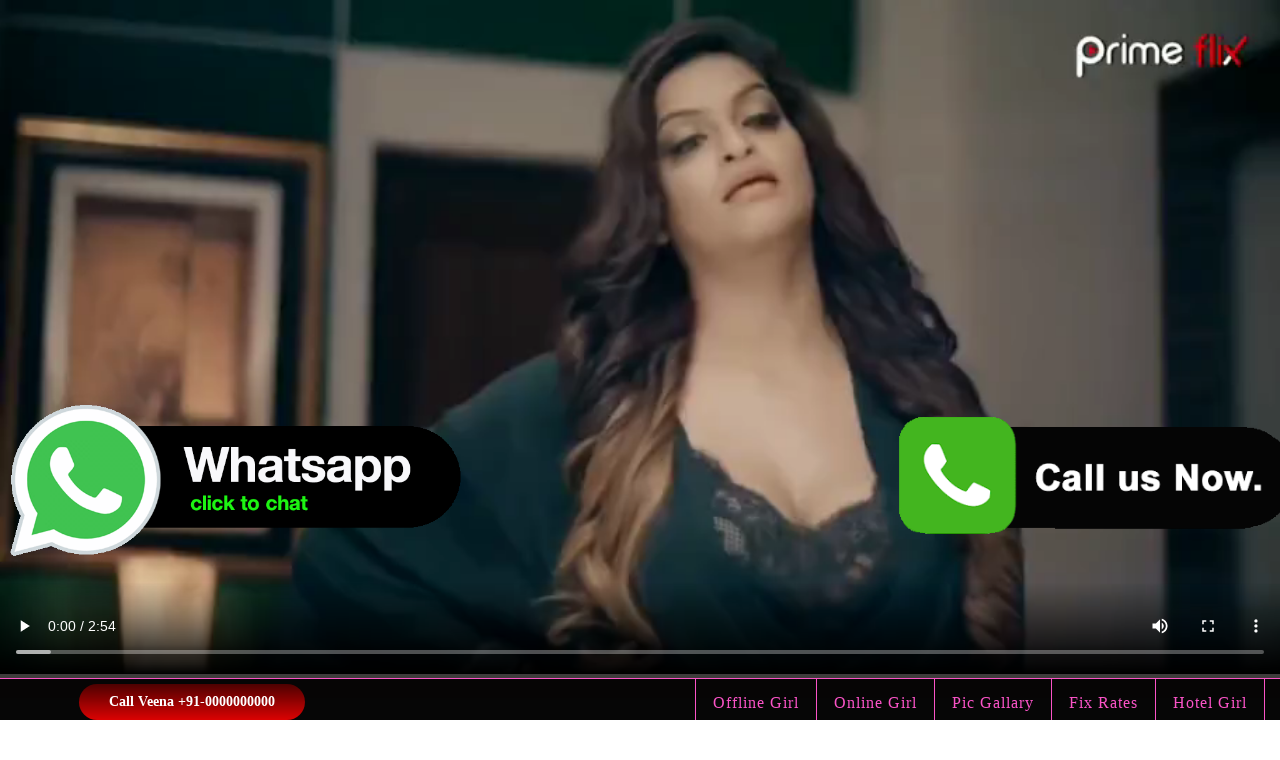

--- FILE ---
content_type: text/html
request_url: http://www.tanyabhati.com/madhurai.html
body_size: 2800
content:
<!doctype html>
<html lang="en">
<head>
<meta name="welcome" content="panda"><meta charset="utf-8">
<title>Call Girls Number 0000000000 | Jammu Kashmir Escorts Gallery</title>
<meta name="description" content="Our Jammu Kashmir escorts service is provided on cash payment only. Use only cash to avoid fraud. Call #Tanya+91910000000000"/>
<meta name="viewport" content="width=device-width, initial-scale=1">
<link rel="canonical" href="madhurai.html">
<link rel="stylesheet" type="text/css" href="style.css" />
<link rel="icon" type="image/x-icon" href="logo.jpg" />
<!-- Global site tag (gtag.js) - Google Analytics -->
<script async src="https://www.googletagmanager.com/gtag/js?id=G-NNXLKCZGW1"></script>
<script>
  window.dataLayer = window.dataLayer || [];
  function gtag(){dataLayer.push(arguments);}
  gtag('js', new Date());

  gtag('config', 'G-NNXLKCZGW1');
</script>
<style>
video {
  width: 100%;
  height: auto;
}
</style>
</head>
<body>
<video controls autoplay>
  <source src="tanya-fun.mp4" type="video/mp4">
</video>
</div><div class="">
<div class="bnr-cont">
<div class="">
</div>
</div>
</div><div class="menu-sec">
<div class="container-fluid"> <a href="tel:0000000000" rel="nofollow" target="_blank" class="logo"><b>Call Veena +91-0000000000</b></a>
<input class="menu-btn" type="checkbox" id="menu-btn" />
<label class="menu-icon" for="menu-btn"><span class="navicon"></span></label>
<ul class="menu">
<li><a href="http://tanyabhati.com">Offline Girl</a></li>
<li><a href="services.html">Online Girl</a></li>
<li><a href="gallery.html">Pic Gallary</a></li>
<li><a href="rates.html">Fix Rates</a></li>
<li><a href="hotels.html">Hotel Girl</a></li>
</ul>
</div>
</div> 



<div class="about-escort text-area">

<div class="container">

<div class="escorts-categories">
<div class="container">
<div class="">
<div class="row">
<div class="col-md-3 col-sm-4 col-xs-6 w100">
<div style="text-align:center; margin-bottom:18px !important;margin: 0px;
    border: 5px solid #000;">
<div class="avl-nw"> <img src="avl-nw.gif" style="width:100%" alt="escort girl"> </div>
<div class="area-cont-inner">
<div class="area-cont-image"> <a href="andheri.html"><img src="online-girl8.jpg" alt="Tanya Bangalore escorts" class="img-responsive"></a> </div>
<span>Night Party</span>
<div class="area-cont-name"> <a href="andheri.html">Janki Singh Details</a> </div>
</div>
</div>
</div>
<div class="col-md-3 col-sm-4 col-xs-6 w100">
<div style="text-align:center; margin-bottom:18px !important;margin: 0px;
    border: 5px solid #000;">
<div class="avl-nw"> <img src="avl-nw.gif" style="width:100%" alt="escorts near me"> </div>
<div class="area-cont-inner">
<div class="area-cont-image"> <a href="andheri.html"><img src="online-girl.jpg" alt="Tanya Bangalore escorts" class="img-responsive"> </a> </div>
<span>Local Escort Service</span>
<div class="area-cont-name"> <a href="andheri.html">Maryam Online Booking</a> </div>
</div>
</div>
</div>
<div class="col-md-3 col-sm-4 col-xs-6 w100">
<div style="text-align:center; margin-bottom:18px !important;margin: 0px;
    border: 5px solid #000;">
<div class="avl-nw"> <img src="avl-nw.gif" style="width:100%" alt="escort delhi"> </div>
<div class="area-cont-inner">
<div class="area-cont-image"> <a href="andheri.html"> <img src="online-girl2.jpg" alt="Tanya Bangalore escorts" class="img-responsive"> </a> </div>
<span>escort service Hotel</span>
<div class="area-cont-name"> <a href="andheri.html">Sanvi Online Booking</a> </div>
</div>
</div>
</div>
<div class="col-md-3 col-sm-4 col-xs-6 w100">
<div style="text-align:center; margin-bottom:18px !important;margin: 0px;
    border: 5px solid #000;">
<div class="avl-nw"> <img src="avl-nw.gif" style="width:100%" alt="escorts service"> </div>
<div class="area-cont-inner">
<div class="area-cont-image"> <a href="andheri.html"> <img src="online-girl3.jpg" alt="Tanya Bangalore escorts" class="img-responsive"></a> </div>
<span>Busty Escort</span>
<div class="area-cont-name"> <a href="andheri.html">Kimma Online Booking</a> </div>
</div>
</div>
</div>
</div>
<div class="row">
<div class="col-md-3 col-sm-4 col-xs-6 w100">
<div style="text-align:center; margin-bottom:18px !important;margin: 0px;
    border: 5px solid #000;">
<div class="area-cont-inner">
<div class="area-cont-image"> <a href="andheri.html"><img src="online-girl4.jpg" alt="escort service near me" class="img-responsive"></a> </div>
<span>Asian Escort Service</span>
<div class="area-cont-name"> <a href="andheri.html">Cute Online Booking</a> </div>
</div>
</div>
</div>
<div class="col-md-3 col-sm-4 col-xs-6 w100">
<div style="text-align:center; margin-bottom:18px !important;margin: 0px;
    border: 5px solid #000;">
<div class="area-cont-inner">
<div class="area-cont-image"> <a href="andheri.html"><img src="online-girl5.jpg" alt="Tanya Bangalore escorts" class="img-responsive"> </a> </div>
<span>Naughty Night Bed</span>
<div class="area-cont-name"> <a href="andheri.html">Morisha Online Booking</a> </div>
</div>
</div>
</div>

<div class="col-md-3 col-sm-4 col-xs-6 w100">
<div style="text-align:center; margin-bottom:18px !important;margin: 0px;
    border: 5px solid #000;">
<div class="area-cont-inner">
<div class="area-cont-image"> <a href="andheri.html"> <img src="online-girl6.jpg" alt="Tanya Bangalore escorts" class="img-responsive"> </a> </div>
<span>Hot Bed Escort</span>
<div class="area-cont-name"> <a href="andheri.html">Alani Online Booking</a> </div>
 </div>
</div>
</div>
<div class="col-md-3 col-sm-4 col-xs-6 w100">
<div style="text-align:center; margin-bottom:18px !important;margin: 0px;
    border: 5px solid #000;">
<div class="area-cont-inner">
<div class="area-cont-image"> <a href="andheri.html"><img src="online-girl7.jpg" alt="Tanya Bangalore escorts" class="img-responsive"> </a> </div>
<span>Baby Doll Escort</span>
<div class="area-cont-name"> <a href="andheri.html">Natasha Online Booking</a> </div>
</div>
</div>
</div>
</div>
</div>
</div>

<div class="about-escort text-area">
<div class="container">
<div class="text-bg">
<div class="row">
<div class="col-md-12">

<h1 class="section-title" style="color:#f953c6;">Headline Escorts Servce</h1>
<p>Content Paragraf.............</p>
<p>Content Paragraf.............</p>
<p>Content Paragraf.............</p>
<p>Content Paragraf.............</p>

<h2 class="section-title" style="color:#f953c6;">Second Headline</h2>
<p>Content Paragraf.............</p>
<p>Content Paragraf.............</p>
<p>Content Paragraf.............</p>
<p>Content Paragraf.............</p>


<h3 class="section-title" style="color:#f953c6;">3 Headline Escort Service</h3>
<p>Content Paragraf.............</p>
<p>Content Paragraf.............</p>
<p>Content Paragraf.............</p>
<p>Content Paragraf.............</p>



<h4 class="section-title" style="color:#f953c6;">4 Headline Escort Service</h4>
<p>Content Paragraf.............</p>
<p>Content Paragraf.............</p>
<p>Content Paragraf.............</p>
<p>Content Paragraf.............</p>

<h3 class="section-title" style="color:#f953c6;">Important Instructions</h3>
<p><mark><i><b>Before booking a call girl for yourself from our escorts agency, go through our terms and conditions. Some of our own rules have been made which it is mandatory for people to follow.</mark></i></b> <a href="follow-rule.html">Rule Follow</a></b></p>
</div>
</div>
</div>
</div>



<div class="about-escort text-area">

<div class="container">

<div class="escorts-categories">
<div class="container">
<div class="">
<div class="row">
<div class="col-md-3 col-sm-4 col-xs-6 w100">
<div style="text-align:center; margin-bottom:18px !important;margin: 0px;
    border: 5px solid #000;">
<div class="avl-nw"> <img src="avl-nw.gif" style="width:100%" alt="escort girl"> </div>
<div class="area-cont-inner">
<div class="area-cont-image"> <a href="andheri.html"><img src="online-girl9.jpg" alt="Tanya Bangalore escorts" class="img-responsive"></a> </div>
<span>Night Private Party Girl</span>
<div class="area-cont-name"> <a href="andheri.html">Devika Online Booking</a> </div>
</div>
</div>
</div>
<div class="col-md-3 col-sm-4 col-xs-6 w100">
<div style="text-align:center; margin-bottom:18px !important;margin: 0px;
    border: 5px solid #000;">
<div class="avl-nw"> <img src="avl-nw.gif" style="width:100%" alt="escorts near me"> </div>
<div class="area-cont-inner">
<div class="area-cont-image"> <a href="andheri.html"><img src="online-girl10.jpg" alt="Tanya Bangalore escorts" class="img-responsive"> </a> </div>
<span>24Hours Call Girl</span>
<div class="area-cont-name"> <a href="andheri.html">Isha Online Booking</a> </div>
</div>
</div>
</div>
<div class="col-md-3 col-sm-4 col-xs-6 w100">
<div style="text-align:center; margin-bottom:18px !important;margin: 0px;
    border: 5px solid #000;">
<div class="avl-nw"> <img src="avl-nw.gif" style="width:100%" alt="escort delhi"> </div>
<div class="area-cont-inner">
<div class="area-cont-image"> <a href="andheri.html"> <img src="online-girl11.jpg" alt="Tanya Bangalore escorts" class="img-responsive"> </a> </div>
<span>Short Time Escort Service</span>
<div class="area-cont-name"> <a href="andheri.html">Mayra Online Booking</a> </div>
</div>
</div>
</div>
<div class="col-md-3 col-sm-4 col-xs-6 w100">
<div style="text-align:center; margin-bottom:18px !important;margin: 0px;
    border: 5px solid #000;">
<div class="avl-nw"> <img src="avl-nw.gif" style="width:100%" alt="escorts service"> </div>
<div class="area-cont-inner">
<div class="area-cont-image"> <a href="andheri.html"> <img src="online-girl12.jpg" alt="Tanya Bangalore escorts" class="img-responsive"></a> </div>
<span>BeautyQueen Escort</span>
<div class="area-cont-name"> <a href="andheri.html">Kajal Online Booking</a> </div>
</div>
</div>
</div>
</div>
<div class="row">
<div class="col-md-3 col-sm-4 col-xs-6 w100">
<div style="text-align:center; margin-bottom:18px !important;margin: 0px;
    border: 5px solid #000;">
<div class="area-cont-inner">
<div class="area-cont-image"> <a href="andheri.html"><img src="online-girl13.jpg" alt="escort service near me" class="img-responsive"></a> </div>
<span>Escorts Girl</span>
<div class="area-cont-name"> <a href="andheri.html">Praniti Online Booking</a> </div>
</div>
</div>
</div>
<div class="col-md-3 col-sm-4 col-xs-6 w100">
<div style="text-align:center; margin-bottom:18px !important;margin: 0px;
    border: 5px solid #000;">
<div class="area-cont-inner">
<div class="area-cont-image"> <a href="andheri.html"><img src="online-girl14.jpg" alt="Tanya Bangalore escorts" class="img-responsive"> </a> </div>
<span>Escorts Girl</span>
<div class="area-cont-name"> <a href="andheri.html">Vina Online Booking</a> </div>
</div>
</div>
</div>
<div class="col-md-3 col-sm-4 col-xs-6 w100">
<div style="text-align:center; margin-bottom:18px !important;margin: 0px;
    border: 5px solid #000;">
<div class="area-cont-inner">
<div class="area-cont-image"> <a href="andheri.html"><img src="online-girl15.jpg" alt="Tanya Bangalore escorts" class="img-responsive"> </a> </div>
<span>Escorts Girl</span>
<div class="area-cont-name"> <a href="andheri.html">Zunaid Online Booking</a> </div>
</div>
</div>
</div>
<div class="col-md-3 col-sm-4 col-xs-6 w100">
<div style="text-align:center; margin-bottom:18px !important;margin: 0px;
    border: 5px solid #000;">
<div class="area-cont-inner">
<div class="area-cont-image"> <a href="andheri.html"><img src="online-girl16.jpg" alt="Tanya Bangalore escorts" class="img-responsive"> </a> </div>
<span>Escorts Girl</span>
<div class="area-cont-name"> <a href="andheri.html">Jiyana Online Booking</a> </div>
</div>
</div>
</div>
</div>
<div class="row">
<div class="col-md-3 col-sm-4 col-xs-6 w100">
<div style="text-align:center; margin-bottom:18px !important;margin: 0px;
    border: 5px solid #000;">
<div class="area-cont-inner">
<div class="area-cont-image"> <a href="andheri.html"> <img src="online-girl17.jpg" alt="Tanya Bangalore escorts" class="img-responsive"> </a> </div>
<span>Top College Girl</span>
<div class="area-cont-name"> <a href="andheri.html">Aira Online Booking</a> </div>
</div>
</div>
</div>
<div class="col-md-3 col-sm-4 col-xs-6 w100">
<div style="text-align:center; margin-bottom:18px !important;margin: 0px;
    border: 5px solid #000;">
<div class="area-cont-inner">
<div class="area-cont-image"> <a href="andheri.html"><img src="online-girl18.jpg" alt="Tanya Bangalore escorts" class="img-responsive"> </a> </div>
<span>Top College Girl</span>
<div class="area-cont-name"> <a href="andheri.html">Pushpa Online Booking</a> </div>
</div>
</div>
</div>
<div class="col-md-3 col-sm-4 col-xs-6 w100">
<div style="text-align:center; margin-bottom:18px !important;margin: 0px;
    border: 5px solid #000;">
<div class="area-cont-inner">
<div class="area-cont-image"> <a href="andheri.html"> <img src="online-girl.jpg" alt="Tanya Bangalore escorts" class="img-responsive"> </a> </div>
<span>I want You</span>
<div class="area-cont-name"> <a href="andheri.html">Mushkan Online Booking</a> </div>
 </div>
</div>
</div>
<div class="col-md-3 col-sm-4 col-xs-6 w100">
<div style="text-align:center; margin-bottom:18px !important;margin: 0px;
    border: 5px solid #000;">
<div class="area-cont-inner">
<div class="area-cont-image"> <a href="andheri.html"><img src="online-girl5.jpg" alt="Tanya Bangalore escorts" class="img-responsive"> </a> </div>
<span>Call Me Here</span>
<div class="area-cont-name"> <a href="andheri.html">Fiza Online Booking</a> </div>
</div>
</div>
</div>
</div>
</div>
</div>


<footer>
<div class="container">
<div class="row">
<div class="col-md-3 col-sm-3">
<div class="footer_title">Chennai Area</div>
<ul>
<li><a href="adyar-chennai.html" class="list-group-item">Adyar Call Girl</a></li>
<li><a href="viman-nagar-chennai.html" class="list-group-item">Call Girl in Viman Nagar</a></li>   
<li><a href="nungambakkam-chennai.html" class="list-group-item">Nangambakkam Call Girls</a></li> 
<li><a href="sholinganallu-chennai.html" class="list-group-item">Call Girls in Sholinganallu</a></li> 
<li><a href="mylapore-chennai.html" class="list-group-item">Call Girl in Mylapore</a></li>
<li><a href="tambaram-chennai.html" class="list-group-item">Tambaram Call Girl</a></li> 
</ul>
</div>
<div class="col-md-3 col-sm-3">
<div class="footer_title">Mumbai Area</div>
<ul>
<li><a href="andheri.html" class="list-group-item">Andheri Call Girls</a></li>
<li><a href="bandra.html" class="list-group-item">Call Girls in Bandra</a></li>   
<li><a href="mira-bhayandar-road.html" class="list-group-item">Mira Bhayandar Call Girls</a></li> 
<li><a href="thane.html" class="list-group-item">Call Girls in Thane</a></li> 
<li><a href="juhu.html" class="list-group-item">Call Girls Juhu</a></li>
<li><a href="navimumbai.html" class="list-group-item">Navi Numbai Call Girls</a></li> 
</ul>
</ul>
</div>
<div class="col-md-3 col-sm-3">
<div class="footer_title">Hyderabad Area</div>
<ul>
<li><a href="gachibowli-hyderabad.html" class="list-group-item">Call Girls Gachibowli</a></li> 
<li><a href="begumpet-hyderabad.html" class="list-group-item">Call Girls Begumpet</a></li> 
<li><a href="banjara-hills-hyderabad.html" class="list-group-item">Call Girls Banjara Hill</a></li>  
<li><a href="jubilee-hills-hyderabad.html" class="list-group-item">Call Girls Jubille Hills</a></li>
<li><a href="hitech-city-hyderabad.html" class="list-group-item">Call Girls Mira Hitech City</a></li
><li><a href="somajiguda-hyderabad.html" class="list-group-item">Somajiguda Call Girls</a></li> 
</div>
<div class="col-md-3 col-sm-3">
<div class="footer_title">Indian Location</div>
<ul>
<li><a href="goa.html" class="list-group-item">Goa escorts</a></li> 
<li><a href="http://tanyabhati.com/coimbatore-india.html" class="list-group-item">Coimbatore escorts</a></li> 
<li><a href="http://tanyabhati.com/rajkot-india.html" class="list-group-item">Rajkot escorts</a></li> 
<li><a href="visakhapatnam.html" class="list-group-item">Escorts in Vizag</a></li> 
<li><a href="madhurai.html" class="list-group-item">Madurai escorts</a></li>  
<li><a href="HSR-Layour.html" class="list-group-item">Call Girls Kathmandu</a></li> 
</ul>
</div>
</div>
</div>
<div class="cp-ryt">
<div class="container">
<p>Copyright :05/08/2023 - All Rights Reserved by <a href="mumbai.html">Mumbai Escorts</a> | <a href="mira-bhayandar-mumbai.html">Mira Bhayandar Escorts</a> | <a href="visakhapatnam.html">Visakhapatnam Escorts</a> | <a href="kochi.html">Kochi Escorts</a> | <a href="andheri-mumbai.html">Andheri Escorts</a> </p>
</div>
</div>
</footer>
<style>
#fixed-social{position:fixed;bottom:20px;z-index:2;left:20px;width:14%}#fixed-social img{width:120%}#fixed-social{position:fixed;top:400px;z-index:2}#fixed-social{width:30%;bottom:5px;left:10px}
#fixed-social2{position:fixed;bottom:40px;z-index:2;right:200px;width:14%}#fixed-social2 img{width:120%}#fixed-social2{position:fixed;top:400px;z-index:2}#fixed-social2{width:30%;bottom:4px;right:12px}
</style>
<div id="fixed-social">
  <a href="https://api.whatsapp.com/send?phone=919100000000&text=Want%20rate%20with%20pic"><img src="whatsapp.gif" alt="whatsapp"></a>
</div>
<div id="fixed-social2">
  <a href="tel:+910000000000"><img src="callnow.gif" alt="callnow"></a>
</div>
<style>
#fixed-social{position:fixed;bottom:20px;z-index:2;left:20px;width:14%}#fixed-social img{width:120%}#fixed-social{position:fixed;top:400px;z-index:2}#fixed-social{width:30%;bottom:5px;left:10px}
#fixed-social2{position:fixed;bottom:40px;z-index:2;right:200px;width:14%}#fixed-social2 img{width:120%}#fixed-social2{position:fixed;top:400px;z-index:2}#fixed-social2{width:30%;bottom:4px;right:12px}
</style>
<div id="fixed-social">
  <a href="https://api.whatsapp.com/send?phone=919100000000&text=Want%20rate%20with%20pic"><img src="whatsapp.gif" alt="whatsapp"></a>
</div>
<div id="fixed-social2">
  <a href="tel:+910000000000"><img src="callnow.gif" alt="callnow"></a>
</div>
</body>

</html>

--- FILE ---
content_type: text/css
request_url: http://www.tanyabhati.com/style.css
body_size: 5949
content:
body{background:linear-gradient(0deg,#000000,#d9cdcd,black);font-family:tahoma;font-style:normal;margin:0}html{font-family:sans-serif;-webkit-text-size-adjust:100%;-ms-text-size-adjust:100%}*{-webkit-box-sizing:border-box;-moz-box-sizing:border-box;box-sizing:border-box}:after,:before{-webkit-box-sizing:border-box;-moz-box-sizing:border-box;box-sizing:border-box}a:focus{outline:0!important;outline-offset:0!important}a{text-decoration:none}.text-center{text-align:center}.container{width:1170px}.container{width:1170px;padding-right:15px;padding-left:15px;margin-right:auto;margin-left:auto}.container-fluid{padding-right:15px;padding-left:15px;margin-right:auto;margin-left:auto}.container-fluid:after,.container-fluid:before,.container:after,.container:before,.row:after,.row:before{display:table;content:" "}.container-fluid:after,.container:after,.row:after{clear:both}.row{margin-right:-15px;margin-left:-15px}.col-lg-1,.col-lg-10,.col-lg-11,.col-lg-12,.col-lg-2,.col-lg-3,.col-lg-4,.col-lg-5,.col-lg-6,.col-lg-7,.col-lg-8,.col-lg-9,.col-md-1,.col-md-10,.col-md-11,.col-md-12,.col-md-2,.col-md-3,.col-md-4,.col-md-5,.col-md-6,.col-md-7,.col-md-8,.col-md-9,.col-sm-1,.col-sm-10,.col-sm-11,.col-sm-12,.col-sm-2,.col-sm-3,.col-sm-4,.col-sm-5,.col-sm-6,.col-sm-7,.col-sm-8,.col-sm-9,.col-xs-1,.col-xs-10,.col-xs-11,.col-xs-12,.col-xs-2,.col-xs-3,.col-xs-4,.col-xs-5,.col-xs-6,.col-xs-7,.col-xs-8,.col-xs-9{position:relative;min-height:1px;padding-right:15px;padding-left:15px}.col-xs-1,.col-xs-10,.col-xs-11,.col-xs-12,.col-xs-2,.col-xs-3,.col-xs-4,.col-xs-5,.col-xs-6,.col-xs-7,.col-xs-8,.col-xs-9{float:left}.col-sm-1,.col-sm-10,.col-sm-11,.col-sm-12,.col-sm-2,.col-sm-3,.col-sm-4,.col-sm-5,.col-sm-6,.col-sm-7,.col-sm-8,.col-sm-9{float:left}.col-md-1,.col-md-10,.col-md-11,.col-md-12,.col-md-2,.col-md-3,.col-md-4,.col-md-5,.col-md-6,.col-md-7,.col-md-8,.col-md-9{float:left}.col-md-4{width:33.33333333%}.col-md-2{width:16.66666667%}.col-md-6{width:50%}.col-md-8{width:66.66666667%}.col-md-3{width:25%}.col-md-9{width:75%}.col-md-12{width:100%}button,select{text-transform:none}button{overflow:visible}.close{float:right;font-size:21px;font-weight:700;line-height:1;color:#000;text-shadow:0 1px 0 #fff;opacity:.2}.close{font-size:21px}.close{color:#fff;opacity:1}button.close{-webkit-appearance:none;padding:0;cursor:pointer;background:0 0;border:0;font-family:fugaz one,cursive}.modal-header .close{margin-top:-2px;font-family:tahoma}button.close{cursor:pointer}.sr-only{border:0;clip:rect(0,0,0,0);height:1px;margin:-1px;overflow:hidden;padding:0;position:absolute;width:1px}.close:focus,.close:hover{color:#000;cursor:pointer}.arw-left{background:}.modal-open{overflow:hidden}.modal{position:fixed;top:0;right:0;bottom:0;left:0;z-index:1050;display:none;overflow:hidden;-webkit-overflow-scrolling:touch;outline:0}.modal.fade .modal-dialog{-webkit-transition:-webkit-transform .3s ease-out;-o-transition:-o-transform .3s ease-out;transition:transform .3s ease-out;-webkit-transform:translate(0,-25%);-ms-transform:translate(0,-25%);-o-transform:translate(0,-25%);transform:translate(0,-25%)}.modal.in .modal-dialog{-webkit-transform:translate(0,0);-ms-transform:translate(0,0);-o-transform:translate(0,0);transform:translate(0,0)}.modal-open .modal{overflow-x:hidden;overflow-y:auto}.modal-dialog{position:relative;width:auto;margin:10px}.modal-content{position:relative;background-color:#fff;-webkit-background-clip:padding-box;background-clip:padding-box;border:1px solid #999;border:1px solid rgba(0,0,0,.2);border-radius:6px;outline:0;-webkit-box-shadow:0 3px 9px rgba(0,0,0,.5);box-shadow:0 3px 9px rgba(0,0,0,.5)}.modal-backdrop{position:fixed;top:0;right:0;bottom:0;left:0;z-index:1040;background-color:#000}.modal-backdrop.fade{opacity:0}.modal-backdrop.in{opacity:.5}.modal-header{padding:15px;border-bottom:1px solid #e5e5e5}.modal-header .close{margin-top:-2px}.modal-title{margin:0;line-height:1.42857143;font-family:tahoma}.modal-body{position:relative;padding:15px}.modal-footer{padding:15px;text-align:right;border-top:1px solid #e5e5e5}.modal-footer .btn+.btn{margin-bottom:0;margin-left:5px}.modal-footer .btn-group .btn+.btn{margin-left:-1px}.modal-footer .btn-block+.btn-block{margin-left:0}.modal-scrollbar-measure{position:absolute;top:-9999px;width:50px;height:50px;overflow:scroll}@media(min-width:768px){.modal-dialog{width:600px;margin:30px auto}.modal-content{-webkit-box-shadow:0 5px 15px rgba(0,0,0,.5);box-shadow:0 5px 15px rgba(0,0,0,.5)}.modal-sm{width:300px}}@media(min-width:992px){.modal-lg{width:900px}}.tooltip{position:absolute;z-index:1070;display:block;font-family:helvetica neue,Helvetica,Arial,sans-serif;font-size:12px;font-style:normal;font-weight:400;line-height:1.42857143;text-align:left;text-align:start;text-decoration:none;text-shadow:none;text-transform:none;letter-spacing:normal;word-break:normal;word-spacing:normal;word-wrap:normal;white-space:normal;opacity:0;line-break:auto}.tooltip.in{opacity:.9}.tooltip.top{padding:5px 0;margin-top:-3px}.tooltip.right{padding:0 5px;margin-left:3px}.modal-footer:after,.modal-footer:before,.modal-header:after,.modal-header:before,.nav:after,.nav:before,.navbar-collapse:after,.navbar-collapse:before,.navbar-header:after,.navbar-header:before,.navbar:after,.navbar:before,.pager:after,.pager:before,.panel-body:after,.panel-body:before,.row:after,.row:before{display:table;content:" "}.btn-group-vertical>.btn-group:after,.btn-toolbar:after,.clearfix:after,.container-fluid:after,.container:after,.dl-horizontal dd:after,.form-horizontal .form-group:after,.modal-footer:after,.modal-header:after,.nav:after,.navbar-collapse:after,.navbar-header:after,.navbar:after,.pager:after,.panel-body:after,.row:after{clear:both}table{border-spacing:0;border-collapse:collapse}.banner{text-align:center;padding-left:5px;padding-right:5px;height:450px;overflow:hidden;width:100%;position:relative}.bnr-lfet-img{width:25%;left:5px;bottom:0;position:absolute}.bnr-right-img{width:25%;right:5px;bottom:0;position:absolute}.bnr-cont{height:100%;float:left;width:100%}.banner img{width:100%;display:block}.bnr-text{padding:1em;width:50%;display:block;margin:40px auto 0}.bnr-text span{display:block;text-shadow:2px 2px 2px #000}.brand-name{font-size:40px;color:#fff;text-shadow:2px 2px 2px #000;text-transform:none;color:#e6e30a!important;margin-bottom:20px;font-family:tahoma}.slog{font-size:20px;font-family:tahoma;font-style:normal;margin-bottom:20px;line-height:30px;color:#fff}.bk-nw{font-size:20px;color:#df9800}.number{font-size:40px;color:#e6e30a!important;margin-bottom:20px;font-family:tahoma}.cntr{height:20%}.cntr.custom-col-6.custom-col-s-4{position:relative}.custom-col-6{width:50%;float:left}.cntr .bnr-logo{height:100%;width:100%;float:left}.bnr-logo{background:0 0;background-position:center;background-size:contain!important}.bnrimg2{transform:translateY(-77%)}.ylw-clr{color:#f15500!important}.spacer-single{width:100%;height:30px;clear:both}.modal{z-index:9999!important}.modal-call-btn{padding:10px 30px;font-size:18px;line-height:20px;background:linear-gradient(to bottom,#db0303 0,#4e0101 100%);color:#fff!important;border-radius:30px;display:inline-block;text-align:center;margin-right:20px}.modal-book-btn{padding:10px 30px;font-size:18px;line-height:20px;background:linear-gradient(to bottom,#db0303 0,#4e0101 100%);color:#fff!important;border-radius:30px;display:block;text-align:center}.modal-btns{text-align:center;padding:15px 0}.modal-header{text-align:center}.modal-title{text-align:center;font-weight:700;font-size:30px;text-transform:none;color:#f953c6}.modal-dialog{width:70%;border:1px solid #f953c6}.modal-content{background:linear-gradient(180deg,rgba(0,0,0,.7) 0,#000 100%)}.close{font-size:21px}.modal-dialog li.profile-img-sec{width:25%!important}.modal-body{padding:40px!important}.modal .text-area p{color:#fff}.modal .text-area span{text-align:center;font-family:tahoma;font-size:20px;text-transform:none;color:#f953c6;margin-bottom:20px}.close{color:#fff;opacity:1}.modal .profile-details table{box-shadow:none;font-family:tahoma}.modal .profile-details td,.modal .profile-details th{color:#fff}.owl-carousel .item{position:relative;backface-visibility:hidden}.owl-nav>div{margin-top:-26px;position:absolute;top:50%;color:#cdcbcd}.owl-nav i{font-size:20px;color:#fff}.owl-nav .owl-prev{left:-20px;border:1px solid #f953c6;padding:15px;background:#00000096}.owl-nav .owl-next{right:-20px;border:1px solid #f953c6;padding:15px;background:#00000096;font-family:tahoma}.escorts-slider .owl-carousel .item{padding:5px;border:1px solid #f953c6;background:#000}.slide-tittle{padding:10px 0 5px;text-align:center;font-size:16px;color:#fff}.escorts-slider{padding:10px;margin-bottom:40px}.mail img,.whatsapp img{width:250px}.mail img{float:right}.logo,.mobile-logo{background:linear-gradient(180deg,rgba(0,0,0,.7) 0,#000 100%);padding:50px}.mobile-logo{display:none}.logo-img img{margin:0 auto;display:block}.menu-sec{background:#000000e8;border-top:1px solid #f953c6!important;border-bottom:1px solid #f953c6!important;width:100%;z-index:3}.menu-sec ul{margin:0;padding:0;list-style:none;overflow:hidden}.menu-sec li a{font-size:16px;color:#f953c6!important;letter-spacing:1px;border-right:1px solid #f953c6;transition:all .3s ease-in-out;padding:15px 30px!important;display:block;font-family:tahoma}.menu-sec li:first-child a{border-left:1px solid #f953c6}.menu-sec .menu-btn:hover,.menu-sec li a:hover{background:#bc4e9c;background:-webkit-linear-gradient(to right,#f80759,#bc4e9c);background:linear-gradient(to right,#f80759,#bc4e9c);color:#fff!important;text-shadow:2px 2px 2px #000}.menu-sec .logo{display:block;float:left;height:auto;padding:10px 30px;font-size:14px;background:linear-gradient(to bottom,#4e0101 0,#db0303 100%);color:#fff!important;border-radius:30px;margin-top:5px;margin-left:64px}.menu-sec .menu{clear:both;max-height:0;transition:max-height .2s ease-out}.menu-sec .menu-icon{cursor:pointer;display:inline-block;float:right;padding:20px 15px;position:relative;user-select:none;border:1px solid #bc4e9c!important;margin-top:12px;margin-right:15px;margin-bottom:8px;border-radius:3px}.menu-sec .menu-icon .navicon{background:#fff;display:block;width:22px;height:2px;border-radius:1px;position:relative;transition:background .2s ease-out}.menu-sec .menu-icon .navicon:after,.menu-sec .menu-icon .navicon:before{background:#fff;content:'';display:block;height:100%;position:absolute;transition:all .2s ease-out;width:100%;border-radius:1px}.menu-sec .menu-icon .navicon:before{top:7px}.menu-sec .menu-icon .navicon:after{top:-7px}.menu-sec .menu-btn{display:none}.menu-sec .menu-btn:checked~.menu{max-height:700px;padding-bottom:20px}.menu-sec .menu-btn:checked~.menu-icon .navicon{background:0 0}.menu-sec .menu-btn:checked~.menu-icon .navicon:before{transform:rotate(-45deg)}.menu-sec .menu-btn:checked~.menu-icon .navicon:after{transform:rotate(45deg)}.menu-sec .menu-btn:checked~.menu-icon:not(.steps) .navicon:after,.menu-sec .menu-btn:checked~.menu-icon:not(.steps) .navicon:before{top:0}@media(min-width:48em){.menu-sec li{float:left}.menu-sec li a{padding:13px 30px}.menu-sec .menu{clear:none;float:right;max-height:none}.menu-sec .menu-icon{display:none}}.mobile{display:none!important}.main-title-1{color:#fff;font-size:60px!important;text-transform:none;font-weight:900!important;font-family:josefin sans,sans-serif;background:linear-gradient(to right,#e72a3a 10%,#fff 50%,#5bdaff 60%);background-size:auto auto;background-clip:border-box;background-size:200% auto;color:#fff;background-clip:text;-webkit-background-clip:text;-webkit-text-fill-color:transparent;animation:textclip 2.5s linear infinite}.abt-img img{width:100%;display:block}.abt-img{border:4px groove maroon}.about-escort{padding:50px 0}.text-area h1,.text-area h2{font-size:30px;font-weight:700;color:#f953c6;text-transform:none;font-family:arial!important}.text-area h3,.text-area h4,.text-area h5{font-size:20px;font-weight:700;color:#f953c6;text-transform:none;text-align:center!important;font-family:tahoma}.text-area .sub-titles{font-size:30px;font-family:tahoma;color:#f953c6;text-transform:none;margin:0!important;text-align:center;display:block}.text-area p{font-size:17px;line-height:26px;color:#fff;font-family:tahoma}.text-area ul li{font-size:18px;line-height:30px;color:#fff}.text-area p a{color:#db0303;text-decoration:none}.text-area b{color:#fdbf33}.text-bg{background:#000000c2;padding:20px;border-radius:15px}.area-cont{-webkit-animation:dt_fadeIn .4s ease forwards;animation:dt_fadeIn .4s ease forwards;border:1px solid #2b0c0c;padding:0;padding:7px;margin:0;margin-bottom:0;margin-bottom:30px;background-color:#170202;box-shadow:unset!important;border-radius:5px}.area-cont-inner{border:1px solid rgba(255,255,255,.08);padding:0;margin:0;background:#210303}.area-cont{padding:20;text-align:center}.area-cont-name h3,.call-girl-name p{margin:0}.area-cont-name h3{text-shadow:2px 3px 2px #0b0b0b;font-size:20px;margin-bottom:10px}.area-cont-name p{font-size:16px;margin-bottom:10px}.area-cont-name a{padding-top:10px;padding-bottom:10px;padding-left:20px;padding-right:20px;border:1px solid #710505;background:linear-gradient(to bottom,#4e0101 0,#db0303 100%);font-weight:500;border-radius:4px;margin-top:10px;display:inline-block;color:#fff}.area-cont-name a:hover{text-decoration:none}.area-cont-image img{-webkit-transition:-webkit-transform .3s ease-out,opacity .35s;transition:transform .3s ease-out,opacity .35s;-webkit-backface-visibility:hidden;backface-visibility:hidden;backface-visibility:hidden;width:100%;display:block}.area-cont-image{overflow:hidden}.area-cont:hover .area-cont-image img{-webkit-transform:scale(1.2);transform:scale(1.2);-webkit-transition:-webkit-transform 4s ease-out;transition:transform 4s ease-out}.area-cont-inner{padding:10px!important;background:linear-gradient(to bottom,#db0303 0,#4e0101 100%)}.area-cont-inner span{text-align:center;margin:0 0 5px;border-bottom:1px solid rgba(255,255,255,.08);padding-bottom:5px;padding-top:5px;font-size:17px;color:#fff;display:block;text-shadow:2px 2px 2px #000;clear:both}.girl-rating i{color:#f1e306}.book-img{box-shadow:10px 10px 10px #000;border:1px solid #f953c6}.book-img img{width:100%}.how-to-book-escorts{padding-bottom:50px}.section-title{text-align:center;font-family:tahoma;font-size:40px;text-transform:none;color:#fff;margin-bottom:20px;text-shadow:2px 2px 2px #000}.section-title strong{color:#db0303}.ylw-clr strong{color:#fdbf33!important}.inner-section-title{font-size:20px;text-align:center;font-weight:700;text-transform:none;color:#f953c6;margin-bottom:20px;text-shadow:2px 2px 2px #000}.escorot-Bangalore escorts categories{padding:50px 0}.wrk-cont{text-align:center!important;border:1px solid #2b0c0c;padding:20px;margin:0;background:linear-gradient(180deg,rgba(0,0,0,.3) 0,maroon 100%);box-shadow:10px 10px 10px #000}.wrk-cont p{text-align:center!important}.wrk-cont .work-icon{font-size:45px;color:#fff}.wrk-cont h3{font-size:25px;color:#f953c6;font-weight:700}.wrk-cont a{padding-top:10px;padding-bottom:10px;padding-left:20px;padding-right:20px;border:1px solid #2a2a2a;background:linear-gradient(to bottom,#4e0101 0,#db0303 100%);font-weight:500;border-radius:4px;margin-top:10px;display:inline-block;color:#fff}.wrk-cont p{color:#fff}.escorts-tags{background:linear-gradient(180deg,rgba(0,0,0,.3) 0,maroon 100%)}.escorts-area-list a{min-width:calc(25% - 10px);padding:15px 20px;margin:0 4px 10px 0;font-size:13px;font-weight:700;text-transform:none;text-align:center;display:inline-block;color:#fff;letter-spacing:1px;transition:all .3s ease-in-out;background:linear-gradient(to bottom,#4e0101 0,#db0303 100%);border:1px solid #f15500;border-radius:5px}.escorts-area-list a:hover,.wrk-cont a:hover{text-decoration:none}.escorts-tags{padding:50px}.how-it-work{background: no-repeat fixed;background-size:cover;padding:100px 0}.escorts-location .area-cont h3{margin:5px 0 0;font-size:19px;font-weight:700;color:#f953c6;text-shadow:2px 2px 2px #000;letter-spacing:0;transition:all .3s ease-in-out}.escorts-location .area-cont{box-shadow:5px 5px 5px #000!important}.escorts-location a:hover{text-decoration:none}footer img{margin-bottom:15px}footer p{font-size:14px;color:#fff}footer{border-top:solid 4px #7e0404;padding:50px 0 0}footer ul{padding:0;list-style-type:none}footer ul li{margin-bottom:15px}footer ul li a{font-size:15px;color:#fff;font-weight:500;text-transform:none}footer ul li a:focus,footer ul li a:hover{text-decoration:none;color:#f15500}footer .footer_title{font-size:20px;margin-bottom:34px;color:#f953c6;font-weight:700}.cp-ryt{background:#000;padding:10px 0;text-align:center}.cp-ryt p{font-size:12px;margin:0}footer{background: no-repeat #170202;background-size:cover}.inner-title h1{text-align:center;font-weight:700;font-size:30px;text-transform:none;color:#f953c6;margin-bottom:20px;text-shadow:2px 2px 2px #000;padding:20px 0}.profile-details img{width:100%}.text-area h2{text-align:center;font-weight:700;font-size:30px;text-transform:none;color:#f953c6;margin:5px 0 10px;text-shadow:2px 2px 2px #000;font-family:arial!important}ul.profile-img{list-style:none;display:flex;justify-content:center;flex-flow:wrap;padding:0}li.profile-img-sec{padding:7px;float:left;width:50%}li.profile-img-sec img{width:100%}.profile-details tr{background:0 0;font-size:16px}.profile-details table{width:100%;margin-bottom:15px;box-shadow:5px 5px 5px #000;font-family:tahoma}.profile-details td,.profile-details th{border:1px solid #f953c6;text-align:left;padding:8px;color:#fff;background:0 0}.profile-details tr:nth-child(even){background:0 0}.profile-details th{font-size:18px}.profile-details tr{background:0 0;font-size:16px}.book-btn{padding:15px 20px;font-size:20px;font-weight:700;text-transform:none;text-align:center;display:block;color:#fff;transition:all .3s ease-in-out;background:linear-gradient(to bottom,#4e0101 0,#db0303 100%);border:1px solid #2b0c0c;border-radius:50px}.book-btn:hover{text-decoration:none;color:#fff}.inner-title{text-align:center;margin-bottom:40px}.inner-title a{padding:5px 40px;font-size:14px;line-height:18px;text-transform:none;text-align:center;display:inline-block;color:#fff;transition:all .3s ease-in-out;background:linear-gradient(to bottom,#4e0101 0,#db0303 100%);border:solid 1px #7e0404;border-radius:50px;margin-right:20px;font-family:Poppins,sans-serif}.inner-title a:hover{color:#fff;text-decoration:none}.inner-title a i{font-size:22px;display:inline-block;margin-right:10px}.profile-details{background:linear-gradient(180deg,rgba(0,0,0,.7) 0,#000 100%)}.other-escorts-cont{list-style:none;display:flex;justify-content:center;flex-flow:wrap;padding:0}.other-escorts-cont-img{padding:7px;float:left;width:20%}.other-escorts-cont-img img{width:100%;display:block}.other-escorts-title{background:rgba(0,0,0,.7) none repeat scroll 0 0;bottom:0;color:#f7971e;font-size:17px;padding:5px 0;position:absolute;text-align:center;text-transform:none;width:100%}.other-escorts-title h4{margin:0;font-weight:700;color:#f953c6}.other-escorts-title h5{color:#f953c6}.other-escorts-img{position:relative;bottom:5px}.other-escorts{padding:50px 0}.gallery .other-escorts-cont-img{width:25%}.girl-rating i{color:#f1e306}.section-title a{color:#df9800}.section-title a:hover{text-decoration:none;color:#fff}.other-escorts-title a{color:#fff;font-size:12px;padding:10px 30px;border:1px solid #f953c6;display:inline-block;border-radius:25px;font-weight:700;transition:.3s all ease-in-out;line-height:15px}.other-escorts-title a:hover{background:#f953c6;text-decoration:none}.call-girl-rate-cont{text-align:center}.call-girl-rate h3{font-size:25px;margin:0;border-bottom:1px solid #541203;color:#f953c6;padding-bottom:10px}.call-girl-rate h4{font-size:45px;color:#fff;margin:0;padding-bottom:10px;font-weight:700;border-bottom:1px solid #541203}.call-girl-rate p{text-align:center;font-size:18px;margin:0 0 5px;color:#f15500}.call-girl-contact,.call-girl-rate-spec ul{padding:0;margin:0}.call-girl-contact ul li,.call-girl-rate-spec ul li{border:1px solid #541203;position:relative;box-shadow:#000 0 0 5px;color:#fff;margin-bottom:10px;padding:10px 0;list-style-type:none;font-weight:700;font-size:15px}.call-girl-rate-spec ul li a{color:#ff1616;font-weight:700;font-size:18px}.call-girl-rate-main-cont{border:1px solid #541203;background:#000000c2;box-shadow:#000 0 0 5px;padding:10px}.call-girl-rate h4 i{font-size:30px!important}.call-girl-rate-spec .book-btn{font-size:15px;color:#fff;background:linear-gradient(to bottom,#4e0101 0,#db0303 100%)}.call-girl-rate-spec ul li:before{color:#f15500;content:"\f00c";font-family:FontAwesome;font-size:18px;font-style:normal;margin:0 10px 0 -25px;text-align:center}.no-available{position:relative;color:#a0786e!important}.no-available:before{color:red!important;content:"\f00d"!important;font-family:FontAwesome;font-size:18px;font-style:normal;margin:0 10px 0 -25px;text-align:center}.rates{padding:0 0 50px}.rates .text-area{margin-bottom:40px}.call-girl-contact ul li{font-size:25px}form{padding:50px;background:#000;margin:40px 0}.form-group label{color:#fff}.form-group .book-btn{font-size:14px;display:block!important}.form-group button{width:100%}.form-group input,.form-group textarea{background:0 0;border:1px solid #541203;box-shadow:#000 0 0 5px}.area-border{margin-bottom:40px}.inner-other-location a{min-width:calc(100%);padding:15px 20px;margin:0 0 10px;font-size:13px;font-weight:700;text-transform:none;text-align:center;display:inline-block;color:#fff;letter-spacing:1px;transition:all .3s ease-in-out;background:linear-gradient(to bottom,#4e0101 0,#db0303 100%);border:1px solid #f15500;border-radius:5px}.inner-boreder{border:1px solid #bc4e9c}.inner-other-location{background:linear-gradient(180deg,rgba(0,0,0,.3) 0,maroon 100%);padding:15px}.inner-other-area a:hover,.inner-other-location a:hover,.right-box ul li a:hover{text-decoration:none}.m0{margin:0!important}.inner-other-area a{min-width:calc(25% 15px);padding:15px;margin:0 0 10px;font-size:13px;font-weight:700;text-transform:none;text-align:center;display:inline-block;color:#fff;letter-spacing:1px;transition:all .3s ease-in-out;background:linear-gradient(to bottom,#4e0101 0,#db0303 100%);border:1px solid #f15500;border-radius:5px}.right-box ul li{list-style-type:none}.right-box ul{padding:0;margin-bottom:50px}.right-box ul li a{min-width:calc(100% 15px);padding:15px;margin:0 0 10px;font-size:13px;font-weight:700;text-transform:none;text-align:center;display:block;color:#fff;letter-spacing:1px;transition:all .3s ease-in-out;background:linear-gradient(to bottom,#4e0101 0,#db0303 100%);border:1px solid #f15500;border-radius:5px}.right-box{background:linear-gradient(180deg,rgba(0,0,0,.3) 0,maroon 100%);padding:20px}.products{border-bottom:3px solid #bc4e9c;margin-top:20px}.area-bnr img{width:100%;display:block}.logo-custome img{display:block;margin:0 auto}.frm-send{height:100vh;background:linear-gradient(180deg,rgba(0,0,0,.7) 0,#000 100%)}.p0{padding:0}.frm-send .book-btn{margin-bottom:100px}.mbt{margin-bottom:30px}.other-escort-area{background:linear-gradient(to bottom,#db0303 0,#4e0101 100%)}.other-escort-area h2,.other-escort-area h3{color:#fff;text-align:center;font-size:26px;margin-bottom:25px;text-transform:none}.area-list{padding:0;list-style-type:none}.area-list li a{padding:15px 0 15px 15px;display:block;font-size:15px;font-weight:400;color:#fff;transition:all .4s;border-bottom:1px dotted #fff;position:relative;font-family:tahoma}.area-list li a::before{position:absolute;content:"*";color:#fff;font-size:20px;left:0;top:13px}.faq-sec h3{color:#c80404}.faq-cont{padding:10px 0 0;border-bottom:1px dotted #fff}.space-right{padding-right:8px}.area-book-btn a{font-size:15px;padding:10px 30px}.form-group{margin-bottom:15px}label{display:inline-block;max-width:100%;margin-bottom:5px;font-weight:700}.form-control{display:block;width:100%;height:34px;padding:6px 12px;font-size:14px;line-height:1.42857143;border-radius:4px;-webkit-box-shadow:inset 0 1px 1px rgba(0,0,0,.075);box-shadow:inset 0 1px 1px rgba(0,0,0,.075);-webkit-transition:border-color ease-in-out .15s,-webkit-box-shadow ease-in-out .15s;-o-transition:border-color ease-in-out .15s,box-shadow ease-in-out .15s;transition:border-color ease-in-out .15s,box-shadow ease-in-out .15s;color:#333}@media screen and (min-width:2560px){.banner{height:600px}.banner img{width:100%;height:auto}.bnr-right-img img{float:right}.brand-name{font-size:60px}.slog{font-size:33px}.number{font-size:53px}.bk-nw{font-size:31px}}@media screen and (min-width:1920px) and (max-width:2559px){.banner{height:600px}.banner img{width:100%!important;height:auto}.bnr-right-img img{float:right}.brand-name{font-size:60px}.slog{font-size:33px;line-height:50px}.number{font-size:53px}.bk-nw{font-size:31px}}@media screen and (min-width:1600px) and (max-width:1919px){.banner{height:600px}.banner img{width:100%!important;height:auto}.bnr-right-img img{float:right}.brand-name{font-size:60px}.slog{font-size:33px;line-height:50px}.number{font-size:53px}.bk-nw{font-size:31px}}@media screen and (min-width:1366px) and (max-width:1599px){}@media screen and (min-width:1024px) and (max-width:1365px){.menu-sec li a{padding:15px 17px!important}.container{width:970px}.text-area h2{margin:0;font-size:28px}}@media screen and (min-width:768px) and (max-width:1023px){.menu-sec li a{padding:15px 12px!important}.menu-sec .logo{display:none!important}.banner{height:390px}.brand-name{font-size:27px;margin-bottom:10px}.slog{font-size:16px;margin-bottom:10px}.number{font-size:30px;color:#e6e30a!important;margin-bottom:10px}.container{width:750px}.col-sm-4{width:33.33333333%}.logo{padding:10px}.mail img,.whatsapp img,.logo-img img{width:180px}.section-title{font-size:29px}.text-area h2{font-size:20px}.wrk-cont h3{font-size:19px}footer h3{font-size:17px}.col-sm-4{width:33.33333333%}.col-sm-3{width:25%}.mid-lap-width{width:100%}}@media screen and (min-width:480px) and (max-width:767px){.menu-sec .logo{margin-top:12px}.menu-sec li:first-child a{border-left:none}.menu-sec li a{border:none}.banner{height:350px}.brand-name{font-size:20px;margin-bottom:10px}.slog{font-size:15px;margin-bottom:10px}.number{font-size:20px;margin-bottom:10px}.container{width:100%}.bnr-text{margin:25px auto 0}.col-xs-6{width:50%}.col-md-3,.col-md-4,.col-md-6,.col-md-8,.col-md-9{width:100%}.col-xs-4{width:33.33333333%}.mail img,.whatsapp img,.logo-img img{width:120px}.logo{padding:10px}.section-title{font-size:29px}.text-area h2{font-size:20px}.wrk-cont h3{font-size:19px}footer h3{font-size:17px}li.starting-profile-img-sec{padding:5px;float:left;width:25%;background:#000}.gallery .other-escorts-cont-img{width:50%}.other-escorts-cont-img{width:50%}form{padding:15px}.call-girl-contact ul{padding:0}.call-girl-contact ul li{font-size:14px}.area-cont img{width:100%;display:block}.avail-girls img{margin-bottom:20px}.modal-dialog{width:90%}.modal-body{padding:10px}.modal-dialog li.profile-img-sec{width:50%!important}.modal-dialog{margin:0 auto}}@media screen and (min-width:320px) and (max-width:479px){.menu-sec .logo{margin-top:12px;margin-left:0}.menu-sec li:first-child a{border-left:none}.menu-sec li a{border:none!important}.banner{height:300px}.bnr-text{width:90%;margin:0 auto 0}.brand-name{font-size:20px;margin-bottom:10px}.slog{font-size:15px;margin-bottom:10px}.number{font-size:20px;margin-bottom:10px}.container{width:100%}.bnr-text{margin:25px auto 0}.col-xs-6{width:50%}.col-md-3,.col-md-4,.col-md-6,.col-md-8,.col-md-9{width:100%}.col-xs-4{width:33.33333333%}.mail img,.whatsapp img,.logo-img img{width:120px}.logo,.mobile-logo{padding:10px}.mobile-logo img{display:block;margin:0 auto;width:100%}.section-title{font-size:29px}.text-area h2{font-size:20px}.wrk-cont h3{font-size:19px}footer h3{font-size:17px}.modal-call-btn{margin:0 0 10px;font-size:12px}.modal-dialog li.profile-img-sec{width:50%!important}.modal-call-btn{display:block!important;margin-bottom:10px;margin-right:0!important}.modal-btns{text-align:center;padding:15px 0}.modal-call-btn{padding:10px 30px;font-size:18px;line-height:20px;background:linear-gradient(to bottom,#db0303 0,#4e0101 100%);color:#fff!important;border-radius:30px;display:inline-block;text-align:center;margin-right:20px}.menu-sec .logo{margin-left:0;margin-top:13px}.col-xs-12{float:none}li.starting-profile-img-sec{padding:5px;float:left;width:50%;background:#000}.slide-tittle{font-size:17px}.logo{display:none}.mobile-logo{display:block}.mobile-logo a:hover{text-decoration:none}.mobile-logo img{display:block;margin:0 auto}.desktop{display:none!important}.mobile{display:block!important}.text-bg{padding:0}.w100{padding-right:5px;padding-left:5px;width:100%!important}.area-cont-name a{font-size:12px}.book-img{margin-bottom:10px}.area-cont-name a{padding-top:5px;padding-bottom:5px;padding-left:5px;padding-right:5px;display:block}.area-cont-inner{padding:5px!important}.area-cont-image img{width:100%}.escorts-area-list a{display:block;width:100%;text-align:center}.escorts-tags{padding:10px}.other-escorts-cont-img{width:100%}.section-title{font-size:22px}.text-area h1,.text-area h2{font-size:22px}.text-area h3,.text-area h4,.text-area h5{text-align:center}.gallery .other-escorts-cont-img{width:100%}.call-girl-rate-cont{margin-bottom:20px}.inner-title a{display:block;margin-bottom:10px}.inner-title h1{font-size:25px}.inner-title a{padding:10px 40px;font-size:16px;margin-right:0}.modal-dialog{width:90%}.modal-body{padding:10px!important}.modal-dialog li.profile-img-sec{width:50%!important}.modal-dialog{margin:0 auto}.text-area ul{padding-left:5px}}
/*